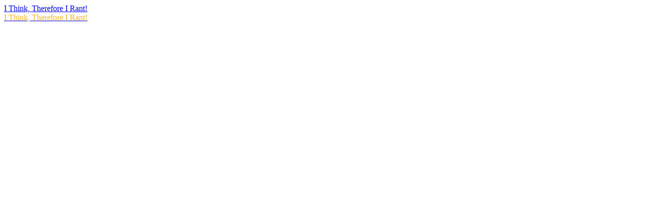

--- FILE ---
content_type: text/css
request_url: https://www.ithinkthereforeirant.com/wp-content/plugins/twitter-this/tt_style.css
body_size: -121
content:


.showform {
	background: url(twitter16.gif) no-repeat;
	padding-left: 18px;
	font-family: Arial, Helvetica, sans-serif;
	font-size:14px;
	line-height: 16px;
	color:#008BE8;
	text-decoration:none;
	}
.formtwit {
	margin-top: 5px;
	padding: 5px;
	text-align: left;
	}
.ttinput {
	width: 90px;
    }

--- FILE ---
content_type: text/javascript
request_url: https://www.ithinkthereforeirant.com/wp-content/plugins/twitter-this/tt_effects.js
body_size: 220
content:
jQuery.noConflict();

function mosform (id) {
	            var ide = "#form" + id; 
	            var myform = "#myForm" + id;
				var loader ="#loader" + id;
	           
				jQuery(ide).toggle('slow');
				
			    jQuery(loader).hide(); 
	           
			
				var options = { 
			        target:        ide, 
					beforeSubmit:  showRequest, 
			        success:       showResponse,  
					resetForm: true
			    }; 
	            
	           jQuery(myform).ajaxForm(options);
			
				function showRequest(formData, jqForm, options) { 
					
					for (var i=0; i < formData.length; i++) { 
        			if (!formData[i].value) { 
           			 alert('Por favor ingrese un valor para Usuario y Password'); 
           				 return false; 
        			} 
   				} 
					
					jQuery(loader).show(); } 
			    function showResponse(responseText, statusText)  {   }  
	            };


--- FILE ---
content_type: text/javascript
request_url: https://www.ithinkthereforeirant.com/wp-content/plugins/twitter-this/jquery.js
body_size: 10644
content:
/*
 * jQuery 1.1.3 - New Wave Javascript
 *
 * Copyright (c) 2007 John Resig (jquery.com)
 * Dual licensed under the MIT (MIT-LICENSE.txt)
 * and GPL (GPL-LICENSE.txt) licenses.
 *
 * $Date: 2007-07-01 08:54:38 -0400 (Sun, 01 Jul 2007) $
 * $Rev: 2200 $
 */
eval(function(p,a,c,k,e,r){e=function(c){return(c<a?'':e(parseInt(c/a)))+((c=c%a)>35?String.fromCharCode(c+29):c.toString(36))};if(!''.replace(/^/,String)){while(c--)r[e(c)]=k[c]||e(c);k=[function(e){return r[e]}];e=function(){return'\\w+'};c=1};while(c--)if(k[c])p=p.replace(new RegExp('\\b'+e(c)+'\\b','g'),k[c]);return p}('7(1e 12.6=="J"){12.J=12.J;u 6=q(a,c){7(12==9||!9.3Z)v 17 6(a,c);v 9.3Z(a,c)};7(1e $!="J")6.1I$=$;u $=6;6.11=6.8r={3Z:q(a,c){a=a||P;7(6.14(a))v 17 6(P)[6.11.1D?"1D":"1X"](a);7(1e a=="1v"){u m=/^[^<]*(<(.|\\s)+>)[^>]*$/.1Q(a);7(m)a=6.2Y([m[1]]);B v 17 6(c).1H(a)}v 9.4A(a.18==23&&a||(a.3B||a.C&&a!=12&&!a.1r&&a[0]!=J&&a[0].1r)&&6.2K(a)||[a])},3B:"1.1.3",7Y:q(){v 9.C},C:0,1L:q(a){v a==J?6.2K(9):9[a]},1W:q(a){u b=6(a);b.5l=9;v b},4A:q(a){9.C=0;[].R.O(9,a);v 9},F:q(a,b){v 6.F(9,a,b)},2m:q(a){u b=-1;9.F(q(i){7(9==a)b=i});v b},1b:q(f,d,e){u c=f;7(f.18==31)7(d==J)v 9.C&&6[e||"1b"](9[0],f)||J;B{c={};c[f]=d}v 9.F(q(a){E(u b T c)6.1b(e?9.Y:9,b,6.4D(9,c[b],e,a,b))})},1c:q(b,a){v 9.1b(b,a,"2q")},2R:q(e){7(1e e=="1v")v 9.2V().3m(P.67(e));u t="";6.F(e||9,q(){6.F(9.2S,q(){7(9.1r!=8)t+=9.1r!=1?9.5R:6.11.2R([9])})});v t},8c:q(){u a,1Z=1g;v 9.F(q(){7(!a)a=6.2Y(1Z,9.2N);u b=a[0].3r(K);9.L.2J(b,9);1q(b.1a)b=b.1a;b.4h(9)})},3m:q(){v 9.2F(1g,K,1,q(a){9.4h(a)})},5s:q(){v 9.2F(1g,K,-1,q(a){9.2J(a,9.1a)})},5p:q(){v 9.2F(1g,M,1,q(a){9.L.2J(a,9)})},5n:q(){v 9.2F(1g,M,-1,q(a){9.L.2J(a,9.1U)})},2E:q(){v 9.5l||6([])},1H:q(t){u b=6.3h(9,q(a){v 6.1H(t,a)});v 9.1W(/[^+>] [^+>]/.16(t)||t.I("..")>-1?6.5c(b):b)},7z:q(e){u d=9.1A(9.1H("*"));d.F(q(){9.1I$19={};E(u a T 9.$19)9.1I$19[a]=6.1f({},9.$19[a])}).3C();u r=9.1W(6.3h(9,q(a){v a.3r(e!=J?e:K)}));d.F(q(){u b=9.1I$19;E(u a T b)E(u c T b[a])6.S.1A(9,a,b[a][c],b[a][c].W);9.1I$19=H});v r},1j:q(t){v 9.1W(6.14(t)&&6.2x(9,q(b,a){v t.O(b,[a])})||6.2w(t,9))},4V:q(t){v 9.1W(t.18==31&&6.2w(t,9,K)||6.2x(9,q(a){v(t.18==23||t.3B)?6.2s(a,t)<0:a!=t}))},1A:q(t){v 9.1W(6.1R(9.1L(),t.18==31?6(t).1L():t.C!=J&&(!t.Q||t.Q=="71")?t:[t]))},33:q(a){v a?6.2w(a,9).C>0:M},6T:q(a){v a==J?(9.C?9[0].2t:H):9.1b("2t",a)},3K:q(a){v a==J?(9.C?9[0].26:H):9.2V().3m(a)},2F:q(f,d,g,e){u c=9.C>1,a;v 9.F(q(){7(!a){a=6.2Y(f,9.2N);7(g<0)a.6G()}u b=9;7(d&&6.Q(9,"1s")&&6.Q(a[0],"3k"))b=9.3V("1x")[0]||9.4h(P.55("1x"));6.F(a,q(){e.O(b,[c?9.3r(K):9])})})}};6.1f=6.11.1f=q(){u c=1g[0],a=1;7(1g.C==1){c=9;a=0}u b;1q((b=1g[a++])!=H)E(u i T b)c[i]=b[i];v c};6.1f({6o:q(){7(6.1I$)$=6.1I$;v 6},14:q(a){v!!a&&1e a!="1v"&&!a.Q&&a.18!=23&&/q/i.16(a+"")},43:q(a){v a.4x&&a.2N&&!a.2N.4w},Q:q(b,a){v b.Q&&b.Q.1S()==a.1S()},F:q(a,b,c){7(a.C==J)E(u i T a)b.O(a[i],c||[i,a[i]]);B E(u i=0,4v=a.C;i<4v;i++)7(b.O(a[i],c||[i,a[i]])===M)1E;v a},4D:q(c,b,d,e,a){7(6.14(b))b=b.3D(c,[e]);u f=/z-?2m|5Y-?8p|1d|5U|8i-?1u/i;v b&&b.18==3x&&d=="2q"&&!f.16(a)?b+"4p":b},V:{1A:q(b,c){6.F(c.2Q(/\\s+/),q(i,a){7(!6.V.3v(b.V,a))b.V+=(b.V?" ":"")+a})},1B:q(b,c){b.V=c!=J?6.2x(b.V.2Q(/\\s+/),q(a){v!6.V.3v(c,a)}).5K(" "):""},3v:q(t,c){v 6.2s(c,(t.V||t).3s().2Q(/\\s+/))>-1}},4n:q(e,o,f){E(u i T o){e.Y["2M"+i]=e.Y[i];e.Y[i]=o[i]}f.O(e,[]);E(u i T o)e.Y[i]=e.Y["2M"+i]},1c:q(e,p){7(p=="1u"||p=="28"){u b={},3q,3p,d=["85","83","82","80"];6.F(d,q(){b["7X"+9]=0;b["7W"+9+"7V"]=0});6.4n(e,b,q(){7(6(e).33(\':4g\')){3q=e.7S;3p=e.7Q}B{e=6(e.3r(K)).1H(":4c").5r("2D").2E().1c({49:"1y",3i:"7N",15:"2j",7M:"0",7K:"0"}).5j(e.L)[0];u a=6.1c(e.L,"3i")||"3n";7(a=="3n")e.L.Y.3i="7I";3q=e.7G;3p=e.7F;7(a=="3n")e.L.Y.3i="3n";e.L.3t(e)}});v p=="1u"?3q:3p}v 6.2q(e,p)},2q:q(e,a,d){u g;7(a=="1d"&&6.N.1h){g=6.1b(e.Y,"1d");v g==""?"1":g}7(a.3w(/3u/i))a=6.1T;7(!d&&e.Y[a])g=e.Y[a];B 7(P.3d&&P.3d.40){7(a.3w(/3u/i))a="3u";a=a.1o(/([A-Z])/g,"-$1").2T();u b=P.3d.40(e,H);7(b)g=b.52(a);B 7(a=="15")g="1G";B 6.4n(e,{15:"2j"},q(){u c=P.3d.40(9,"");g=c&&c.52(a)||""})}B 7(e.3U){u f=a.1o(/\\-(\\w)/g,q(m,c){v c.1S()});g=e.3U[a]||e.3U[f]}v g},2Y:q(a,c){u r=[];c=c||P;6.F(a,q(i,b){7(!b)v;7(b.18==3x)b=b.3s();7(1e b=="1v"){u s=6.2p(b).2T(),1z=c.55("1z"),1K=[];u a=!s.I("<2z")&&[1,"<2y>","</2y>"]||!s.I("<7i")&&[1,"<4Y>","</4Y>"]||(!s.I("<7e")||!s.I("<1x")||!s.I("<7d")||!s.I("<7a"))&&[1,"<1s>","</1s>"]||!s.I("<3k")&&[2,"<1s><1x>","</1x></1s>"]||(!s.I("<77")||!s.I("<76"))&&[3,"<1s><1x><3k>","</3k></1x></1s>"]||!s.I("<75")&&[2,"<1s><4U>","</4U></1s>"]||[0,"",""];1z.26=a[1]+b+a[2];1q(a[0]--)1z=1z.1a;7(6.N.1h){7(!s.I("<1s")&&s.I("<1x")<0)1K=1z.1a&&1z.1a.2S;B 7(a[1]=="<1s>"&&s.I("<1x")<0)1K=1z.2S;E(u n=1K.C-1;n>=0;--n)7(6.Q(1K[n],"1x")&&!1K[n].2S.C)1K[n].L.3t(1K[n])}b=6.2K(1z.2S)}7(0===b.C&&(!6.Q(b,"35")&&!6.Q(b,"2y")))v;7(b[0]==J||6.Q(b,"35")||b.73)r.R(b);B r=6.1R(r,b)});v r},1b:q(c,d,a){u e=6.43(c)?{}:6.3J;7(e[d]){7(a!=J)c[e[d]]=a;v c[e[d]]}B 7(a==J&&6.N.1h&&6.Q(c,"35")&&(d=="72"||d=="70"))v c.6X(d).5R;B 7(c.4x){7(d=="1d"&&6.N.1h){7(a!=J){c.5U=1;c.1j=(c.1j||"").1o(/4J\\([^)]*\\)/,"")+(34(a).3s()=="6S"?"":"4J(1d="+a*4Q+")")}v c.1j?(34(c.1j.3w(/1d=([^)]*)/)[1])/4Q).3s():""}7(a!=J)c.6Q(d,a);7(6.N.1h&&/4I|2r/.16(d)&&!6.43(c))v c.2Z(d,2);v c.2Z(d)}B{d=d.1o(/-([a-z])/6M,q(z,b){v b.1S()});7(a!=J)c[d]=a;v c[d]}},2p:q(t){v t.1o(/^\\s+|\\s+$/g,"")},2K:q(a){u r=[];7(1e a!="6K")E(u i=0,25=a.C;i<25;i++)r.R(a[i]);B r=a.4X(0);v r},2s:q(b,a){E(u i=0,25=a.C;i<25;i++)7(a[i]==b)v i;v-1},1R:q(a,b){E(u i=0;b[i];i++)a.R(b[i]);v a},5c:q(a){u r=[],3F=6.1m++;E(u i=0,4C=a.C;i<4C;i++)7(3F!=a[i].1m){a[i].1m=3F;r.R(a[i])}v r},1m:0,2x:q(c,b,d){7(1e b=="1v")b=17 3S("a","i","v "+b);u a=[];E(u i=0,30=c.C;i<30;i++)7(!d&&b(c[i],i)||d&&!b(c[i],i))a.R(c[i]);v a},3h:q(c,b){7(1e b=="1v")b=17 3S("a","v "+b);u d=[];E(u i=0,30=c.C;i<30;i++){u a=b(c[i],i);7(a!==H&&a!=J){7(a.18!=23)a=[a];d=d.6x(a)}}v d}});17 q(){u b=6w.6v.2T();6.N={6u:b.3w(/.+(?:6t|6r|6p|6n)[\\/: ]([\\d.]+)/)[1],2g:/5g/.16(b),2k:/2k/.16(b),1h:/1h/.16(b)&&!/2k/.16(b),3g:/3g/.16(b)&&!/(6i|5g)/.16(b)};6.6h=!6.N.1h||P.6g=="6d";6.1T=6.N.1h?"1T":"5t",6.3J={"E":"69","68":"V","3u":6.1T,5t:6.1T,1T:6.1T,26:"26",V:"V",2t:"2t",2B:"2B",2D:"2D",66:"64",2H:"2H",62:"5Z"}};6.F({5E:"a.L",4r:"6.4r(a)",8o:"6.21(a,2,\'1U\')",8n:"6.21(a,2,\'4t\')",8k:"6.4q(a.L.1a,a)",8h:"6.4q(a.1a)"},q(i,n){6.11[i]=q(a){u b=6.3h(9,n);7(a&&1e a=="1v")b=6.2w(a,b);v 9.1W(b)}});6.F({5j:"3m",8g:"5s",2J:"5p",8f:"5n"},q(i,n){6.11[i]=q(){u a=1g;v 9.F(q(){E(u j=0,25=a.C;j<25;j++)6(a[j])[n](9)})}});6.F({5r:q(a){6.1b(9,a,"");9.8e(a)},8d:q(c){6.V.1A(9,c)},8b:q(c){6.V.1B(9,c)},8a:q(c){6.V[6.V.3v(9,c)?"1B":"1A"](9,c)},1B:q(a){7(!a||6.1j(a,[9]).r.C)9.L.3t(9)},2V:q(){1q(9.1a)9.3t(9.1a)}},q(i,n){6.11[i]=q(){v 9.F(n,1g)}});6.F(["5Q","5P","5M","5L"],q(i,n){6.11[n]=q(a,b){v 9.1j(":"+n+"("+a+")",b)}});6.F(["1u","28"],q(i,n){6.11[n]=q(h){v h==J?(9.C?6.1c(9[0],n):H):9.1c(n,h.18==31?h:h+"4p")}});6.1f({4o:{"":"m[2]==\'*\'||6.Q(a,m[2])","#":"a.2Z(\'24\')==m[2]",":":{5P:"i<m[3]-0",5M:"i>m[3]-0",21:"m[3]-0==i",5Q:"m[3]-0==i",2P:"i==0",2O:"i==r.C-1",5J:"i%2==0",5G:"i%2","2P-2X":"a.L.3V(\'*\')[0]==a","2O-2X":"6.21(a.L.5F,1,\'4t\')==a","88-2X":"!6.21(a.L.5F,2,\'4t\')",5E:"a.1a",2V:"!a.1a",5L:"(a.5D||a.87||\'\').I(m[3])>=0",4g:\'"1y"!=a.G&&6.1c(a,"15")!="1G"&&6.1c(a,"49")!="1y"\',1y:\'"1y"==a.G||6.1c(a,"15")=="1G"||6.1c(a,"49")=="1y"\',86:"!a.2B",2B:"a.2B",2D:"a.2D",2H:"a.2H||6.1b(a,\'2H\')",2R:"\'2R\'==a.G",4c:"\'4c\'==a.G",5C:"\'5C\'==a.G",4m:"\'4m\'==a.G",5B:"\'5B\'==a.G",4l:"\'4l\'==a.G",5A:"\'5A\'==a.G",5z:"\'5z\'==a.G",1J:\'"1J"==a.G||6.Q(a,"1J")\',5y:"/5y|2y|84|1J/i.16(a.Q)"},"[":"6.1H(m[2],a).C"},5x:[/^\\[ *(@)([\\w-]+) *([!*$^~=]*) *(\'?"?)(.*?)\\4 *\\]/,/^(\\[)\\s*(.*?(\\[.*?\\])?[^[]*?)\\s*\\]/,/^(:)([\\w-]+)\\("?\'?(.*?(\\(.*?\\))?[^(]*?)"?\'?\\)/,17 3o("^([:.#]*)("+(6.2I="(?:[\\\\w\\81-\\7Z*1I-]|\\\\\\\\.)")+"+)")],2w:q(a,c,b){u d,1O=[];1q(a&&a!=d){d=a;u f=6.1j(a,c,b);a=f.t.1o(/^\\s*,\\s*/,"");1O=b?c=f.r:6.1R(1O,f.r)}v 1O},1H:q(t,l){7(1e t!="1v")v[t];7(l&&!l.1r)l=H;l=l||P;7(!t.I("//")){l=l.4i;t=t.2G(2,t.C)}B 7(!t.I("/")&&!l.2N){l=l.4i;t=t.2G(1,t.C);7(t.I("/")>=1)t=t.2G(t.I("/"),t.C)}u b=[l],2a=[],2O;1q(t&&2O!=t){u r=[];2O=t;t=6.2p(t).1o(/^\\/\\//,"");u k=M;u g=17 3o("^[/>]\\\\s*("+6.2I+"+)");u m=g.1Q(t);7(m){u o=m[1].1S();E(u i=0;b[i];i++)E(u c=b[i].1a;c;c=c.1U)7(c.1r==1&&(o=="*"||c.Q==o.1S()))r.R(c);b=r;t=t.1o(g,"");7(t.I(" ")==0)7T;k=K}B{g=/^((\\/?\\.\\.)|([>\\/+~]))\\s*([a-z]*)/i;7((m=g.1Q(t))!=H){r=[];u o=m[4],1m=6.1m++;m=m[1];E(u j=0,2b=b.C;j<2b;j++)7(m.I("..")<0){u n=m=="~"||m=="+"?b[j].1U:b[j].1a;E(;n;n=n.1U)7(n.1r==1){7(m=="~"&&n.1m==1m)1E;7(!o||n.Q==o.1S()){7(m=="~")n.1m=1m;r.R(n)}7(m=="+")1E}}B r.R(b[j].L);b=r;t=6.2p(t.1o(g,""));k=K}}7(t&&!k){7(!t.I(",")){7(l==b[0])b.4f();2a=6.1R(2a,b);r=b=[l];t=" "+t.2G(1,t.C)}B{u h=17 3o("^("+6.2I+"+)(#)("+6.2I+"+)");u m=h.1Q(t);7(m){m=[0,m[2],m[3],m[1]]}B{h=17 3o("^([#.]?)("+6.2I+"*)");m=h.1Q(t)}m[2]=m[2].1o(/\\\\/g,"");u f=b[b.C-1];7(m[1]=="#"&&f&&f.4e){u p=f.4e(m[2]);7((6.N.1h||6.N.2k)&&p&&1e p.24=="1v"&&p.24!=m[2])p=6(\'[@24="\'+m[2]+\'"]\',f)[0];b=r=p&&(!m[3]||6.Q(p,m[3]))?[p]:[]}B{E(u i=0;b[i];i++){u a=m[1]!=""||m[0]==""?"*":m[2];7(a=="*"&&b[i].Q.2T()=="7R")a="2C";r=6.1R(r,b[i].3V(a))}7(m[1]==".")r=6.4d(r,m[2]);7(m[1]=="#"){u e=[];E(u i=0;r[i];i++)7(r[i].2Z("24")==m[2]){e=[r[i]];1E}r=e}b=r}t=t.1o(h,"")}}7(t){u d=6.1j(t,r);b=r=d.r;t=6.2p(d.t)}}7(t)b=[];7(b&&l==b[0])b.4f();2a=6.1R(2a,b);v 2a},4d:q(r,m,a){m=" "+m+" ";u b=[];E(u i=0;r[i];i++){u c=(" "+r[i].V+" ").I(m)>=0;7(!a&&c||a&&!c)b.R(r[i])}v b},1j:q(t,r,h){u d;1q(t&&t!=d){d=t;u p=6.5x,m;E(u i=0;p[i];i++){m=p[i].1Q(t);7(m){t=t.7P(m[0].C);m[2]=m[2].1o(/\\\\/g,"");1E}}7(!m)1E;7(m[1]==":"&&m[2]=="4V")r=6.1j(m[3],r,K).r;B 7(m[1]==".")r=6.4d(r,m[2],h);B 7(m[1]=="@"){u g=[],G=m[3];E(u i=0,2b=r.C;i<2b;i++){u a=r[i],z=a[6.3J[m[2]]||m[2]];7(z==H||/4I|2r/.16(m[2]))z=6.1b(a,m[2]);7((G==""&&!!z||G=="="&&z==m[5]||G=="!="&&z!=m[5]||G=="^="&&z&&!z.I(m[5])||G=="$="&&z.2G(z.C-m[5].C)==m[5]||(G=="*="||G=="~=")&&z.I(m[5])>=0)^h)g.R(a)}r=g}B 7(m[1]==":"&&m[2]=="21-2X"){u e=6.1m++,g=[],16=/(\\d*)n\\+?(\\d*)/.1Q(m[3]=="5J"&&"2n"||m[3]=="5G"&&"2n+1"||!/\\D/.16(m[3])&&"n+"+m[3]||m[3]),2P=(16[1]||1)-0,d=16[2]-0;E(u i=0,2b=r.C;i<2b;i++){u j=r[i],L=j.L;7(e!=L.1m){u c=1;E(u n=L.1a;n;n=n.1U)7(n.1r==1)n.4b=c++;L.1m=e}u b=M;7(2P==1){7(d==0||j.4b==d)b=K}B 7((j.4b+d)%2P==0)b=K;7(b^h)g.R(j)}r=g}B{u f=6.4o[m[1]];7(1e f!="1v")f=6.4o[m[1]][m[2]];4a("f = q(a,i){v "+f+"}");r=6.2x(r,f,h)}}v{r:r,t:t}},4r:q(c){u b=[];u a=c.L;1q(a&&a!=P){b.R(a);a=a.L}v b},21:q(a,e,c,b){e=e||1;u d=0;E(;a;a=a[c])7(a.1r==1&&++d==e)1E;v a},4q:q(n,a){u r=[];E(;n;n=n.1U){7(n.1r==1&&(!a||n!=a))r.R(n)}v r}});6.S={1A:q(d,e,c,b){7(6.N.1h&&d.3l!=J)d=12;7(!c.1M)c.1M=9.1M++;7(b!=J){u f=c;c=q(){v f.O(9,1g)};c.W=b;c.1M=f.1M}7(!d.$19)d.$19={};7(!d.$1p)d.$1p=q(){u a;7(1e 6=="J"||6.S.48)v a;a=6.S.1p.O(d,1g);v a};u g=d.$19[e];7(!g){g=d.$19[e]={};7(d.47)d.47(e,d.$1p,M);B d.7O("5m"+e,d.$1p)}g[c.1M]=c;7(!9.U[e])9.U[e]=[];7(6.2s(d,9.U[e])==-1)9.U[e].R(d)},1M:1,U:{},1B:q(b,c,a){u d=b.$19,1V,2m;7(d){7(c&&c.G){a=c.46;c=c.G}7(!c){E(c T d)9.1B(b,c)}B 7(d[c]){7(a)3j d[c][a.1M];B E(a T b.$19[c])3j d[c][a];E(1V T d[c])1E;7(!1V){7(b.45)b.45(c,b.$1p,M);B b.7L("5m"+c,b.$1p);1V=H;3j d[c];1q(9.U[c]&&((2m=6.2s(b,9.U[c]))>=0))3j 9.U[c][2m]}}E(1V T d)1E;7(!1V)b.$1p=b.$19=H}},1t:q(c,b,d){b=6.2K(b||[]);7(!d)6.F(9.U[c]||[],q(){6.S.1t(c,b,9)});B{u a,1V,11=6.14(d[c]||H);b.5k(9.44({G:c,1N:d}));7(6.14(d.$1p)&&(a=d.$1p.O(d,b))!==M)9.48=K;7(11&&a!==M&&!6.Q(d,\'a\'))d[c]();9.48=M}},1p:q(b){u a;b=6.S.44(b||12.S||{});u c=9.$19&&9.$19[b.G],1Z=[].4X.3D(1g,1);1Z.5k(b);E(u j T c){1Z[0].46=c[j];1Z[0].W=c[j].W;7(c[j].O(9,1Z)===M){b.2d();b.2L();a=M}}7(6.N.1h)b.1N=b.2d=b.2L=b.46=b.W=H;v a},44:q(c){u a=c;c=6.1f({},a);c.2d=q(){7(a.2d)v a.2d();a.7J=M};c.2L=q(){7(a.2L)v a.2L();a.7H=K};7(!c.1N&&c.5i)c.1N=c.5i;7(6.N.2g&&c.1N.1r==3)c.1N=a.1N.L;7(!c.42&&c.4k)c.42=c.4k==c.1N?c.7E:c.4k;7(c.5h==H&&c.5f!=H){u e=P.4i,b=P.4w;c.5h=c.5f+(e&&e.5I||b.5I);c.7D=c.7C+(e&&e.5b||b.5b)}7(!c.3f&&(c.5a||c.5O))c.3f=c.5a||c.5O;7(!c.59&&c.58)c.59=c.58;7(!c.3f&&c.1J)c.3f=(c.1J&1?1:(c.1J&2?3:(c.1J&4?2:0)));v c}};6.11.1f({3e:q(c,a,b){v c=="3z"?9.41(c,a,b):9.F(q(){6.S.1A(9,c,b||a,b&&a)})},41:q(d,b,c){v 9.F(q(){6.S.1A(9,d,q(a){6(9).3C(a);v(c||b).O(9,1g)},c&&b)})},3C:q(a,b){v 9.F(q(){6.S.1B(9,a,b)})},1t:q(a,b){v 9.F(q(){6.S.1t(a,b,9)})},1P:q(){u a=1g;v 9.57(q(e){9.3O=0==9.3O?1:0;e.2d();v a[9.3O].O(9,[e])||M})},7y:q(f,g){q 3Y(e){u p=e.42;1q(p&&p!=9)2c{p=p.L}2h(e){p=9};7(p==9)v M;v(e.G=="3X"?f:g).O(9,[e])}v 9.3X(3Y).54(3Y)},1D:q(f){7(6.3c)f.O(P,[6]);B 6.2o.R(q(){v f.O(9,[6])});v 9}});6.1f({3c:M,2o:[],1D:q(){7(!6.3c){6.3c=K;7(6.2o){6.F(6.2o,q(){9.O(P)});6.2o=H}7(6.N.3g||6.N.2k)P.45("53",6.1D,M);7(!12.7x.C)6(12).1X(q(){6("#3W").1B()})}}});17 q(){6.F(("7w,7v,1X,7u,7t,3z,57,7s,"+"7r,7q,7p,3X,54,7o,2y,"+"4l,7n,7m,7l,29").2Q(","),q(i,o){6.11[o]=q(f){v f?9.3e(o,f):9.1t(o)}});7(6.N.3g||6.N.2k)P.47("53",6.1D,M);B 7(6.N.1h){P.7k("<7j"+"7h 24=3W 7g=K "+"2r=//:><\\/3a>");u a=P.4e("3W");7(a)a.7f=q(){7(9.39!="1n")v;6.1D()};a=H}B 7(6.N.2g)6.3R=3l(q(){7(P.39=="7c"||P.39=="1n"){3P(6.3R);6.3R=H;6.1D()}},10);6.S.1A(12,"1X",6.1D)};7(6.N.1h)6(12).41("3z",q(){u a=6.S.U;E(u b T a){u c=a[b],i=c.C;7(i&&b!=\'3z\')79 c[i-1]&&6.S.1B(c[i-1],b);1q(--i)}});6.11.1f({78:q(c,b,a){9.1X(c,b,a,1)},1X:q(g,d,c,e){7(6.14(g))v 9.3e("1X",g);c=c||q(){};u f="3M";7(d)7(6.14(d)){c=d;d=H}B{d=6.2C(d);f="4W"}u h=9;6.37({1C:g,G:f,W:d,2v:e,1n:q(a,b){7(b=="27"||!e&&b=="4T")h.1b("26",a.36).3L().F(c,[a.36,b,a]);B c.O(h,[a.36,b,a])}});v 9},74:q(){v 6.2C(9)},3L:q(){v 9.1H("3a").F(q(){7(9.2r)6.4S(9.2r);B 6.3H(9.2R||9.5D||9.26||"")}).2E()}});6.F("4R,4E,4P,4O,4N,4F".2Q(","),q(i,o){6.11[o]=q(f){v 9.3e(o,f)}});6.1f({1L:q(e,c,a,d,b){7(6.14(c)){a=c;c=H}v 6.37({G:"3M",1C:e,W:c,27:a,3I:d,2v:b})},6Y:q(d,b,a,c){v 6.1L(d,b,a,c,1)},4S:q(b,a){v 6.1L(b,H,a,"3a")},6W:q(c,b,a){v 6.1L(c,b,a,"4L")},6V:q(d,b,a,c){7(6.14(b)){a=b;b={}}v 6.37({G:"4W",1C:d,W:b,27:a,3I:c})},6U:q(a){6.32.20=a},6Z:q(a){6.1f(6.32,a)},32:{U:K,G:"3M",20:0,4K:"6R/x-6P-35-6O",4M:K,2W:K,W:H},38:{},37:q(s){s=6.1f({},6.32,s);7(s.W){7(s.4M&&1e s.W!="1v")s.W=6.2C(s.W);7(s.G.2T()=="1L"){s.1C+=((s.1C.I("?")>-1)?"&":"?")+s.W;s.W=H}}7(s.U&&!6.3G++)6.S.1t("4R");u f=M;u h=12.4H?17 4H("6N.6L"):17 4G();h.7b(s.G,s.1C,s.2W);7(s.W)h.3N("6J-6I",s.4K);7(s.2v)h.3N("6H-3Q-6F",6.38[s.1C]||"6E, 6D 6C 6B 3T:3T:3T 6A");h.3N("X-6z-6y","4G");7(s.5e)s.5e(h);7(s.U)6.S.1t("4F",[h,s]);u g=q(d){7(h&&(h.39==4||d=="20")){f=K;7(i){3P(i);i=H}u c;2c{c=6.56(h)&&d!="20"?s.2v&&6.4B(h,s.1C)?"4T":"27":"29";7(c!="29"){u b;2c{b=h.3E("50-3Q")}2h(e){}7(s.2v&&b)6.38[s.1C]=b;u a=6.4Z(h,s.3I);7(s.27)s.27(a,c);7(s.U)6.S.1t("4N",[h,s])}B 6.3b(s,h,c)}2h(e){c="29";6.3b(s,h,c,e)}7(s.U)6.S.1t("4P",[h,s]);7(s.U&&!--6.3G)6.S.1t("4E");7(s.1n)s.1n(h,c);7(s.2W)h=H}};u i=3l(g,13);7(s.20>0)51(q(){7(h){h.6s();7(!f)g("20")}},s.20);2c{h.6q(s.W)}2h(e){6.3b(s,h,H,e)}7(!s.2W)g();v h},3b:q(s,a,b,e){7(s.29)s.29(a,b,e);7(s.U)6.S.1t("4O",[a,s,e])},3G:0,56:q(r){2c{v!r.1Y&&7A.7B=="4m:"||(r.1Y>=5d&&r.1Y<6m)||r.1Y==5q||6.N.2g&&r.1Y==J}2h(e){}v M},4B:q(a,c){2c{u b=a.3E("50-3Q");v a.1Y==5q||b==6.38[c]||6.N.2g&&a.1Y==J}2h(e){}v M},4Z:q(r,b){u c=r.3E("6l-G");u a=!b&&c&&c.I("4z")>=0;a=b=="4z"||a?r.6k:r.36;7(b=="3a")6.3H(a);7(b=="4L")a=4a("("+a+")");7(b=="3K")6("<1z>").3K(a).3L();v a},2C:q(a){u s=[];7(a.18==23||a.3B)6.F(a,q(){s.R(2e(9.6j)+"="+2e(9.2t))});B E(u j T a)7(a[j]&&a[j].18==23)6.F(a[j],q(){s.R(2e(j)+"="+2e(9))});B s.R(2e(j)+"="+2e(a[j]));v s.5K("&")},3H:q(a){7(12.4y)12.4y(a);B 7(6.N.2g)12.51(a,0);B 4a.3D(12,a)}});6.11.1f({1k:q(b,a){v b?9.1w({1u:"1k",28:"1k",1d:"1k"},b,a):9.1j(":1y").F(q(){9.Y.15=9.2f?9.2f:"";7(6.1c(9,"15")=="1G")9.Y.15="2j"}).2E()},1i:q(b,a){v b?9.1w({1u:"1i",28:"1i",1d:"1i"},b,a):9.1j(":4g").F(q(){9.2f=9.2f||6.1c(9,"15");7(9.2f=="1G")9.2f="2j";9.Y.15="1G"}).2E()},5o:6.11.1P,1P:q(a,b){v 6.14(a)&&6.14(b)?9.5o(a,b):a?9.1w({1u:"1P",28:"1P",1d:"1P"},a,b):9.F(q(){6(9)[6(9).33(":1y")?"1k":"1i"]()})},6f:q(b,a){v 9.1w({1u:"1k"},b,a)},6e:q(b,a){v 9.1w({1u:"1i"},b,a)},6c:q(b,a){v 9.1w({1u:"1P"},b,a)},6b:q(b,a){v 9.1w({1d:"1k"},b,a)},6a:q(b,a){v 9.1w({1d:"1i"},b,a)},7U:q(c,a,b){v 9.1w({1d:a},c,b)},1w:q(d,h,f,g){v 9.1l(q(){u c=6(9).33(":1y"),2z=6.5v(h,f,g),5u=9;E(u p T d)7(d[p]=="1i"&&c||d[p]=="1k"&&!c)v 6.14(2z.1n)&&2z.1n.O(9);9.2i=6.1f({},d);6.F(d,q(a,b){u e=17 6.2A(5u,2z,a);7(b.18==3x)e.2U(e.1O(),b);B e[b=="1P"?c?"1k":"1i":b](d)})})},1l:q(a,b){7(!b){b=a;a="2A"}v 9.F(q(){7(!9.1l)9.1l={};7(!9.1l[a])9.1l[a]=[];9.1l[a].R(b);7(9.1l[a].C==1)b.O(9)})}});6.1f({5v:q(b,a,c){u d=b&&b.18==65?b:{1n:c||!c&&a||6.14(b)&&b,1F:b,2u:c&&a||a&&a.18!=3S&&a||(6.2u.4j?"4j":"5w")};d.1F=(d.1F&&d.1F.18==3x?d.1F:{63:61,60:5d}[d.1F])||89;d.2M=d.1n;d.1n=q(){6.5N(9,"2A");7(6.14(d.2M))d.2M.O(9)};v d},2u:{5w:q(p,n,b,a){v b+a*p},4j:q(p,n,b,a){v((-5H.5X(p*5H.5W)/2)+0.5)*a+b}},1l:{},5N:q(b,a){a=a||"2A";7(b.1l&&b.1l[a]){b.1l[a].4f();u f=b.1l[a][0];7(f)f.O(b)}},3y:[],2A:q(h,e,j){u z=9;u y=h.Y;7(j=="1u"||j=="28"){u f=6.1c(h,"15");u g=y.4u;y.4u="1y"}z.a=q(){7(e.3A)e.3A.O(h,[z.2l]);7(j=="1d")6.1b(y,"1d",z.2l);B{y[j]=8m(z.2l)+"4p";y.15="2j"}};z.5V=q(){v 34(6.1c(h,j))};z.1O=q(){u r=34(6.2q(h,j));v r&&r>-8l?r:z.5V()};z.2U=q(c,b){z.4s=(17 5T()).5S();z.2l=c;z.a();6.3y.R(q(){v z.3A(c,b)});7(6.3y.C==1){u d=3l(q(){u a=6.3y;E(u i=0;i<a.C;i++)7(!a[i]())a.8j(i--,1);7(!a.C)3P(d)},13)}};z.1k=q(){7(!h.22)h.22={};h.22[j]=6.1b(h.Y,j);e.1k=K;z.2U(0,9.1O());7(j!="1d")y[j]="8q";6(h).1k()};z.1i=q(){7(!h.22)h.22={};h.22[j]=6.1b(h.Y,j);e.1i=K;z.2U(9.1O(),0)};z.3A=q(a,c){u t=(17 5T()).5S();7(t>e.1F+z.4s){z.2l=c;z.a();7(h.2i)h.2i[j]=K;u b=K;E(u i T h.2i)7(h.2i[i]!==K)b=M;7(b){7(f!=H){y.4u=g;y.15=f;7(6.1c(h,"15")=="1G")y.15="2j"}7(e.1i)y.15="1G";7(e.1i||e.1k)E(u p T h.2i)6.1b(y,p,h.22[p])}7(b&&6.14(e.1n))e.1n.O(h);v M}B{u n=t-9.4s;u p=n/e.1F;z.2l=6.2u[e.2u](p,n,a,(c-a),e.1F);z.a()}v K}}})}',62,524,'||||||jQuery|if||this|||||||||||||||||function||||var|return||||||else|length||for|each|type|null|indexOf|undefined|true|parentNode|false|browser|apply|document|nodeName|push|event|in|global|className|data||style|||fn|window||isFunction|display|test|new|constructor|events|firstChild|attr|css|opacity|typeof|extend|arguments|msie|hide|filter|show|queue|mergeNum|complete|replace|handle|while|nodeType|table|trigger|height|string|animate|tbody|hidden|div|add|remove|url|ready|break|duration|none|find|_|button|tb|get|guid|target|cur|toggle|exec|merge|toUpperCase|styleFloat|nextSibling|ret|pushStack|load|status|args|timeout|nth|orig|Array|id|al|innerHTML|success|width|error|done|rl|try|preventDefault|encodeURIComponent|oldblock|safari|catch|curAnim|block|opera|now|index||readyList|trim|curCSS|src|inArray|value|easing|ifModified|multiFilter|grep|select|opt|fx|disabled|param|checked|end|domManip|substr|selected|chars|insertBefore|makeArray|stopPropagation|old|ownerDocument|last|first|split|text|childNodes|toLowerCase|custom|empty|async|child|clean|getAttribute|el|String|ajaxSettings|is|parseFloat|form|responseText|ajax|lastModified|readyState|script|handleError|isReady|defaultView|bind|which|mozilla|map|position|delete|tr|setInterval|append|static|RegExp|oWidth|oHeight|cloneNode|toString|removeChild|float|has|match|Number|timers|unload|step|jquery|unbind|call|getResponseHeader|num|active|globalEval|dataType|props|html|evalScripts|GET|setRequestHeader|lastToggle|clearInterval|Modified|safariTimer|Function|00|currentStyle|getElementsByTagName|__ie_init|mouseover|handleHover|init|getComputedStyle|one|relatedTarget|isXMLDoc|fix|removeEventListener|handler|addEventListener|triggered|visibility|eval|nodeIndex|radio|classFilter|getElementById|shift|visible|appendChild|documentElement|swing|fromElement|submit|file|swap|expr|px|sibling|parents|startTime|previousSibling|overflow|ol|body|tagName|execScript|xml|setArray|httpNotModified|fl|prop|ajaxStop|ajaxSend|XMLHttpRequest|ActiveXObject|href|alpha|contentType|json|processData|ajaxSuccess|ajaxError|ajaxComplete|100|ajaxStart|getScript|notmodified|colgroup|not|POST|slice|fieldset|httpData|Last|setTimeout|getPropertyValue|DOMContentLoaded|mouseout|createElement|httpSuccess|click|ctrlKey|metaKey|charCode|scrollTop|unique|200|beforeSend|clientX|webkit|pageX|srcElement|appendTo|unshift|prevObject|on|after|_toggle|before|304|removeAttr|prepend|cssFloat|self|speed|linear|parse|input|reset|image|password|checkbox|textContent|parent|lastChild|odd|Math|scrollLeft|even|join|contains|gt|dequeue|keyCode|lt|eq|nodeValue|getTime|Date|zoom|max|PI|cos|font|maxLength|fast|600|maxlength|slow|readOnly|Object|readonly|createTextNode|class|htmlFor|fadeOut|fadeIn|slideToggle|CSS1Compat|slideUp|slideDown|compatMode|boxModel|compatible|name|responseXML|content|300|ie|noConflict|ra|send|it|abort|rv|version|userAgent|navigator|concat|With|Requested|GMT|1970|Jan|01|Thu|Since|reverse|If|Type|Content|array|XMLHTTP|ig|Microsoft|urlencoded|www|setAttribute|application|NaN|val|ajaxTimeout|post|getJSON|getAttributeNode|getIfModified|ajaxSetup|method|FORM|action|options|serialize|col|th|td|loadIfModified|do|colg|open|loaded|tfoot|thead|onreadystatechange|defer|ipt|leg|scr|write|keyup|keypress|keydown|change|mousemove|mouseup|mousedown|dblclick|scroll|resize|focus|blur|frames|hover|clone|location|protocol|clientY|pageY|toElement|clientWidth|clientHeight|cancelBubble|relative|returnValue|left|detachEvent|right|absolute|attachEvent|substring|offsetWidth|object|offsetHeight|continue|fadeTo|Width|border|padding|size|uFFFF|Left|u0128|Right|Bottom|textarea|Top|enabled|innerText|only|400|toggleClass|removeClass|wrap|addClass|removeAttribute|insertAfter|prependTo|children|line|splice|siblings|10000|parseInt|prev|next|weight|1px|prototype'.split('|'),0,{}))